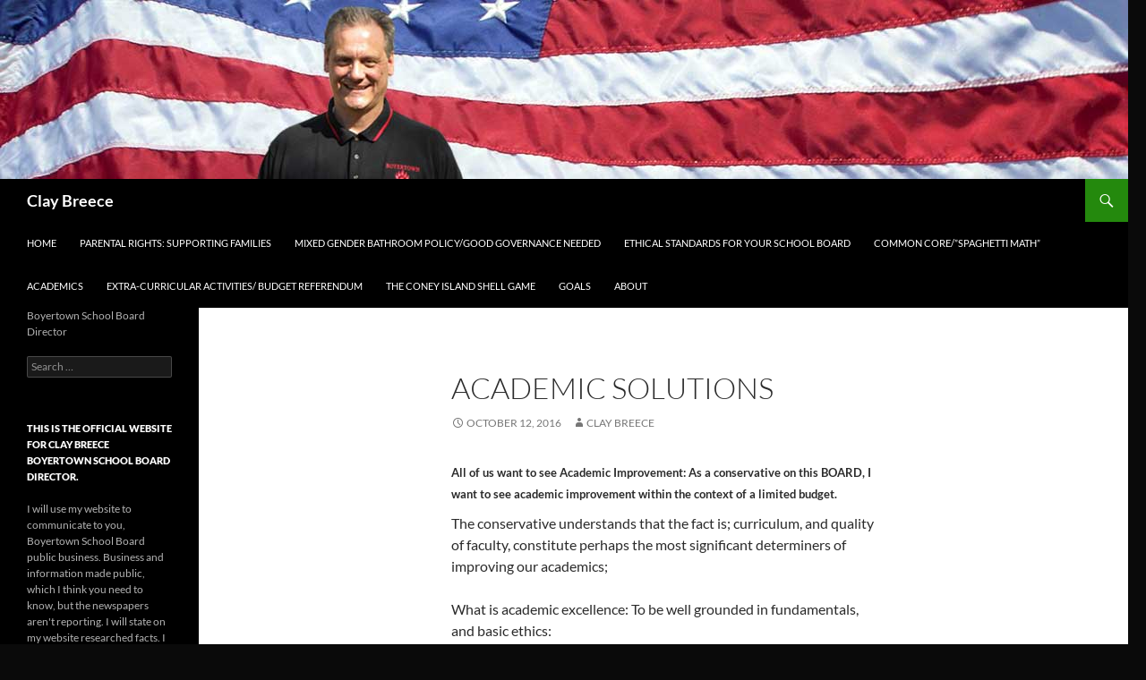

--- FILE ---
content_type: text/html; charset=UTF-8
request_url: http://www.clayforboyertown.com/2016/10/12/academic-solutions/
body_size: 36864
content:
<!DOCTYPE html>
<!--[if IE 7]>
<html class="ie ie7" lang="en-US">
<![endif]-->
<!--[if IE 8]>
<html class="ie ie8" lang="en-US">
<![endif]-->
<!--[if !(IE 7) & !(IE 8)]><!-->
<html lang="en-US">
<!--<![endif]-->
<head>
	<meta charset="UTF-8">
	<meta name="viewport" content="width=device-width">
	<title>Academic Solutions | Clay Breece</title>
	<link rel="profile" href="http://gmpg.org/xfn/11">
	<link rel="pingback" href="http://www.clayforboyertown.com/xmlrpc.php">
    <link rel="stylesheet" href="https://fonts.googleapis.com/icon?family=Material+Icons">
	<!--[if lt IE 9]>
	<script src="http://www.clayforboyertown.com/wp-content/themes/twentyfourteen/js/html5.js"></script>
	<![endif]-->
	<meta name='robots' content='max-image-preview:large' />
	<style>img:is([sizes="auto" i], [sizes^="auto," i]) { contain-intrinsic-size: 3000px 1500px }</style>
	<link rel='dns-prefetch' href='//www.googletagmanager.com' />
<link rel="alternate" type="application/rss+xml" title="Clay Breece &raquo; Feed" href="http://www.clayforboyertown.com/feed/" />
<link rel="alternate" type="application/rss+xml" title="Clay Breece &raquo; Comments Feed" href="http://www.clayforboyertown.com/comments/feed/" />
<script>
window._wpemojiSettings = {"baseUrl":"https:\/\/s.w.org\/images\/core\/emoji\/16.0.1\/72x72\/","ext":".png","svgUrl":"https:\/\/s.w.org\/images\/core\/emoji\/16.0.1\/svg\/","svgExt":".svg","source":{"concatemoji":"http:\/\/www.clayforboyertown.com\/wp-includes\/js\/wp-emoji-release.min.js?ver=cb3632cc72b9ce3702428aac91e0fd2f"}};
/*! This file is auto-generated */
!function(s,n){var o,i,e;function c(e){try{var t={supportTests:e,timestamp:(new Date).valueOf()};sessionStorage.setItem(o,JSON.stringify(t))}catch(e){}}function p(e,t,n){e.clearRect(0,0,e.canvas.width,e.canvas.height),e.fillText(t,0,0);var t=new Uint32Array(e.getImageData(0,0,e.canvas.width,e.canvas.height).data),a=(e.clearRect(0,0,e.canvas.width,e.canvas.height),e.fillText(n,0,0),new Uint32Array(e.getImageData(0,0,e.canvas.width,e.canvas.height).data));return t.every(function(e,t){return e===a[t]})}function u(e,t){e.clearRect(0,0,e.canvas.width,e.canvas.height),e.fillText(t,0,0);for(var n=e.getImageData(16,16,1,1),a=0;a<n.data.length;a++)if(0!==n.data[a])return!1;return!0}function f(e,t,n,a){switch(t){case"flag":return n(e,"\ud83c\udff3\ufe0f\u200d\u26a7\ufe0f","\ud83c\udff3\ufe0f\u200b\u26a7\ufe0f")?!1:!n(e,"\ud83c\udde8\ud83c\uddf6","\ud83c\udde8\u200b\ud83c\uddf6")&&!n(e,"\ud83c\udff4\udb40\udc67\udb40\udc62\udb40\udc65\udb40\udc6e\udb40\udc67\udb40\udc7f","\ud83c\udff4\u200b\udb40\udc67\u200b\udb40\udc62\u200b\udb40\udc65\u200b\udb40\udc6e\u200b\udb40\udc67\u200b\udb40\udc7f");case"emoji":return!a(e,"\ud83e\udedf")}return!1}function g(e,t,n,a){var r="undefined"!=typeof WorkerGlobalScope&&self instanceof WorkerGlobalScope?new OffscreenCanvas(300,150):s.createElement("canvas"),o=r.getContext("2d",{willReadFrequently:!0}),i=(o.textBaseline="top",o.font="600 32px Arial",{});return e.forEach(function(e){i[e]=t(o,e,n,a)}),i}function t(e){var t=s.createElement("script");t.src=e,t.defer=!0,s.head.appendChild(t)}"undefined"!=typeof Promise&&(o="wpEmojiSettingsSupports",i=["flag","emoji"],n.supports={everything:!0,everythingExceptFlag:!0},e=new Promise(function(e){s.addEventListener("DOMContentLoaded",e,{once:!0})}),new Promise(function(t){var n=function(){try{var e=JSON.parse(sessionStorage.getItem(o));if("object"==typeof e&&"number"==typeof e.timestamp&&(new Date).valueOf()<e.timestamp+604800&&"object"==typeof e.supportTests)return e.supportTests}catch(e){}return null}();if(!n){if("undefined"!=typeof Worker&&"undefined"!=typeof OffscreenCanvas&&"undefined"!=typeof URL&&URL.createObjectURL&&"undefined"!=typeof Blob)try{var e="postMessage("+g.toString()+"("+[JSON.stringify(i),f.toString(),p.toString(),u.toString()].join(",")+"));",a=new Blob([e],{type:"text/javascript"}),r=new Worker(URL.createObjectURL(a),{name:"wpTestEmojiSupports"});return void(r.onmessage=function(e){c(n=e.data),r.terminate(),t(n)})}catch(e){}c(n=g(i,f,p,u))}t(n)}).then(function(e){for(var t in e)n.supports[t]=e[t],n.supports.everything=n.supports.everything&&n.supports[t],"flag"!==t&&(n.supports.everythingExceptFlag=n.supports.everythingExceptFlag&&n.supports[t]);n.supports.everythingExceptFlag=n.supports.everythingExceptFlag&&!n.supports.flag,n.DOMReady=!1,n.readyCallback=function(){n.DOMReady=!0}}).then(function(){return e}).then(function(){var e;n.supports.everything||(n.readyCallback(),(e=n.source||{}).concatemoji?t(e.concatemoji):e.wpemoji&&e.twemoji&&(t(e.twemoji),t(e.wpemoji)))}))}((window,document),window._wpemojiSettings);
</script>
<style id='wp-emoji-styles-inline-css'>

	img.wp-smiley, img.emoji {
		display: inline !important;
		border: none !important;
		box-shadow: none !important;
		height: 1em !important;
		width: 1em !important;
		margin: 0 0.07em !important;
		vertical-align: -0.1em !important;
		background: none !important;
		padding: 0 !important;
	}
</style>
<link rel='stylesheet' id='wp-block-library-css' href='http://www.clayforboyertown.com/wp-includes/css/dist/block-library/style.min.css?ver=cb3632cc72b9ce3702428aac91e0fd2f' media='all' />
<style id='wp-block-library-theme-inline-css'>
.wp-block-audio :where(figcaption){color:#555;font-size:13px;text-align:center}.is-dark-theme .wp-block-audio :where(figcaption){color:#ffffffa6}.wp-block-audio{margin:0 0 1em}.wp-block-code{border:1px solid #ccc;border-radius:4px;font-family:Menlo,Consolas,monaco,monospace;padding:.8em 1em}.wp-block-embed :where(figcaption){color:#555;font-size:13px;text-align:center}.is-dark-theme .wp-block-embed :where(figcaption){color:#ffffffa6}.wp-block-embed{margin:0 0 1em}.blocks-gallery-caption{color:#555;font-size:13px;text-align:center}.is-dark-theme .blocks-gallery-caption{color:#ffffffa6}:root :where(.wp-block-image figcaption){color:#555;font-size:13px;text-align:center}.is-dark-theme :root :where(.wp-block-image figcaption){color:#ffffffa6}.wp-block-image{margin:0 0 1em}.wp-block-pullquote{border-bottom:4px solid;border-top:4px solid;color:currentColor;margin-bottom:1.75em}.wp-block-pullquote cite,.wp-block-pullquote footer,.wp-block-pullquote__citation{color:currentColor;font-size:.8125em;font-style:normal;text-transform:uppercase}.wp-block-quote{border-left:.25em solid;margin:0 0 1.75em;padding-left:1em}.wp-block-quote cite,.wp-block-quote footer{color:currentColor;font-size:.8125em;font-style:normal;position:relative}.wp-block-quote:where(.has-text-align-right){border-left:none;border-right:.25em solid;padding-left:0;padding-right:1em}.wp-block-quote:where(.has-text-align-center){border:none;padding-left:0}.wp-block-quote.is-large,.wp-block-quote.is-style-large,.wp-block-quote:where(.is-style-plain){border:none}.wp-block-search .wp-block-search__label{font-weight:700}.wp-block-search__button{border:1px solid #ccc;padding:.375em .625em}:where(.wp-block-group.has-background){padding:1.25em 2.375em}.wp-block-separator.has-css-opacity{opacity:.4}.wp-block-separator{border:none;border-bottom:2px solid;margin-left:auto;margin-right:auto}.wp-block-separator.has-alpha-channel-opacity{opacity:1}.wp-block-separator:not(.is-style-wide):not(.is-style-dots){width:100px}.wp-block-separator.has-background:not(.is-style-dots){border-bottom:none;height:1px}.wp-block-separator.has-background:not(.is-style-wide):not(.is-style-dots){height:2px}.wp-block-table{margin:0 0 1em}.wp-block-table td,.wp-block-table th{word-break:normal}.wp-block-table :where(figcaption){color:#555;font-size:13px;text-align:center}.is-dark-theme .wp-block-table :where(figcaption){color:#ffffffa6}.wp-block-video :where(figcaption){color:#555;font-size:13px;text-align:center}.is-dark-theme .wp-block-video :where(figcaption){color:#ffffffa6}.wp-block-video{margin:0 0 1em}:root :where(.wp-block-template-part.has-background){margin-bottom:0;margin-top:0;padding:1.25em 2.375em}
</style>
<style id='classic-theme-styles-inline-css'>
/*! This file is auto-generated */
.wp-block-button__link{color:#fff;background-color:#32373c;border-radius:9999px;box-shadow:none;text-decoration:none;padding:calc(.667em + 2px) calc(1.333em + 2px);font-size:1.125em}.wp-block-file__button{background:#32373c;color:#fff;text-decoration:none}
</style>
<style id='global-styles-inline-css'>
:root{--wp--preset--aspect-ratio--square: 1;--wp--preset--aspect-ratio--4-3: 4/3;--wp--preset--aspect-ratio--3-4: 3/4;--wp--preset--aspect-ratio--3-2: 3/2;--wp--preset--aspect-ratio--2-3: 2/3;--wp--preset--aspect-ratio--16-9: 16/9;--wp--preset--aspect-ratio--9-16: 9/16;--wp--preset--color--black: #000;--wp--preset--color--cyan-bluish-gray: #abb8c3;--wp--preset--color--white: #fff;--wp--preset--color--pale-pink: #f78da7;--wp--preset--color--vivid-red: #cf2e2e;--wp--preset--color--luminous-vivid-orange: #ff6900;--wp--preset--color--luminous-vivid-amber: #fcb900;--wp--preset--color--light-green-cyan: #7bdcb5;--wp--preset--color--vivid-green-cyan: #00d084;--wp--preset--color--pale-cyan-blue: #8ed1fc;--wp--preset--color--vivid-cyan-blue: #0693e3;--wp--preset--color--vivid-purple: #9b51e0;--wp--preset--color--green: #24890d;--wp--preset--color--dark-gray: #2b2b2b;--wp--preset--color--medium-gray: #767676;--wp--preset--color--light-gray: #f5f5f5;--wp--preset--gradient--vivid-cyan-blue-to-vivid-purple: linear-gradient(135deg,rgba(6,147,227,1) 0%,rgb(155,81,224) 100%);--wp--preset--gradient--light-green-cyan-to-vivid-green-cyan: linear-gradient(135deg,rgb(122,220,180) 0%,rgb(0,208,130) 100%);--wp--preset--gradient--luminous-vivid-amber-to-luminous-vivid-orange: linear-gradient(135deg,rgba(252,185,0,1) 0%,rgba(255,105,0,1) 100%);--wp--preset--gradient--luminous-vivid-orange-to-vivid-red: linear-gradient(135deg,rgba(255,105,0,1) 0%,rgb(207,46,46) 100%);--wp--preset--gradient--very-light-gray-to-cyan-bluish-gray: linear-gradient(135deg,rgb(238,238,238) 0%,rgb(169,184,195) 100%);--wp--preset--gradient--cool-to-warm-spectrum: linear-gradient(135deg,rgb(74,234,220) 0%,rgb(151,120,209) 20%,rgb(207,42,186) 40%,rgb(238,44,130) 60%,rgb(251,105,98) 80%,rgb(254,248,76) 100%);--wp--preset--gradient--blush-light-purple: linear-gradient(135deg,rgb(255,206,236) 0%,rgb(152,150,240) 100%);--wp--preset--gradient--blush-bordeaux: linear-gradient(135deg,rgb(254,205,165) 0%,rgb(254,45,45) 50%,rgb(107,0,62) 100%);--wp--preset--gradient--luminous-dusk: linear-gradient(135deg,rgb(255,203,112) 0%,rgb(199,81,192) 50%,rgb(65,88,208) 100%);--wp--preset--gradient--pale-ocean: linear-gradient(135deg,rgb(255,245,203) 0%,rgb(182,227,212) 50%,rgb(51,167,181) 100%);--wp--preset--gradient--electric-grass: linear-gradient(135deg,rgb(202,248,128) 0%,rgb(113,206,126) 100%);--wp--preset--gradient--midnight: linear-gradient(135deg,rgb(2,3,129) 0%,rgb(40,116,252) 100%);--wp--preset--font-size--small: 13px;--wp--preset--font-size--medium: 20px;--wp--preset--font-size--large: 36px;--wp--preset--font-size--x-large: 42px;--wp--preset--spacing--20: 0.44rem;--wp--preset--spacing--30: 0.67rem;--wp--preset--spacing--40: 1rem;--wp--preset--spacing--50: 1.5rem;--wp--preset--spacing--60: 2.25rem;--wp--preset--spacing--70: 3.38rem;--wp--preset--spacing--80: 5.06rem;--wp--preset--shadow--natural: 6px 6px 9px rgba(0, 0, 0, 0.2);--wp--preset--shadow--deep: 12px 12px 50px rgba(0, 0, 0, 0.4);--wp--preset--shadow--sharp: 6px 6px 0px rgba(0, 0, 0, 0.2);--wp--preset--shadow--outlined: 6px 6px 0px -3px rgba(255, 255, 255, 1), 6px 6px rgba(0, 0, 0, 1);--wp--preset--shadow--crisp: 6px 6px 0px rgba(0, 0, 0, 1);}:where(.is-layout-flex){gap: 0.5em;}:where(.is-layout-grid){gap: 0.5em;}body .is-layout-flex{display: flex;}.is-layout-flex{flex-wrap: wrap;align-items: center;}.is-layout-flex > :is(*, div){margin: 0;}body .is-layout-grid{display: grid;}.is-layout-grid > :is(*, div){margin: 0;}:where(.wp-block-columns.is-layout-flex){gap: 2em;}:where(.wp-block-columns.is-layout-grid){gap: 2em;}:where(.wp-block-post-template.is-layout-flex){gap: 1.25em;}:where(.wp-block-post-template.is-layout-grid){gap: 1.25em;}.has-black-color{color: var(--wp--preset--color--black) !important;}.has-cyan-bluish-gray-color{color: var(--wp--preset--color--cyan-bluish-gray) !important;}.has-white-color{color: var(--wp--preset--color--white) !important;}.has-pale-pink-color{color: var(--wp--preset--color--pale-pink) !important;}.has-vivid-red-color{color: var(--wp--preset--color--vivid-red) !important;}.has-luminous-vivid-orange-color{color: var(--wp--preset--color--luminous-vivid-orange) !important;}.has-luminous-vivid-amber-color{color: var(--wp--preset--color--luminous-vivid-amber) !important;}.has-light-green-cyan-color{color: var(--wp--preset--color--light-green-cyan) !important;}.has-vivid-green-cyan-color{color: var(--wp--preset--color--vivid-green-cyan) !important;}.has-pale-cyan-blue-color{color: var(--wp--preset--color--pale-cyan-blue) !important;}.has-vivid-cyan-blue-color{color: var(--wp--preset--color--vivid-cyan-blue) !important;}.has-vivid-purple-color{color: var(--wp--preset--color--vivid-purple) !important;}.has-black-background-color{background-color: var(--wp--preset--color--black) !important;}.has-cyan-bluish-gray-background-color{background-color: var(--wp--preset--color--cyan-bluish-gray) !important;}.has-white-background-color{background-color: var(--wp--preset--color--white) !important;}.has-pale-pink-background-color{background-color: var(--wp--preset--color--pale-pink) !important;}.has-vivid-red-background-color{background-color: var(--wp--preset--color--vivid-red) !important;}.has-luminous-vivid-orange-background-color{background-color: var(--wp--preset--color--luminous-vivid-orange) !important;}.has-luminous-vivid-amber-background-color{background-color: var(--wp--preset--color--luminous-vivid-amber) !important;}.has-light-green-cyan-background-color{background-color: var(--wp--preset--color--light-green-cyan) !important;}.has-vivid-green-cyan-background-color{background-color: var(--wp--preset--color--vivid-green-cyan) !important;}.has-pale-cyan-blue-background-color{background-color: var(--wp--preset--color--pale-cyan-blue) !important;}.has-vivid-cyan-blue-background-color{background-color: var(--wp--preset--color--vivid-cyan-blue) !important;}.has-vivid-purple-background-color{background-color: var(--wp--preset--color--vivid-purple) !important;}.has-black-border-color{border-color: var(--wp--preset--color--black) !important;}.has-cyan-bluish-gray-border-color{border-color: var(--wp--preset--color--cyan-bluish-gray) !important;}.has-white-border-color{border-color: var(--wp--preset--color--white) !important;}.has-pale-pink-border-color{border-color: var(--wp--preset--color--pale-pink) !important;}.has-vivid-red-border-color{border-color: var(--wp--preset--color--vivid-red) !important;}.has-luminous-vivid-orange-border-color{border-color: var(--wp--preset--color--luminous-vivid-orange) !important;}.has-luminous-vivid-amber-border-color{border-color: var(--wp--preset--color--luminous-vivid-amber) !important;}.has-light-green-cyan-border-color{border-color: var(--wp--preset--color--light-green-cyan) !important;}.has-vivid-green-cyan-border-color{border-color: var(--wp--preset--color--vivid-green-cyan) !important;}.has-pale-cyan-blue-border-color{border-color: var(--wp--preset--color--pale-cyan-blue) !important;}.has-vivid-cyan-blue-border-color{border-color: var(--wp--preset--color--vivid-cyan-blue) !important;}.has-vivid-purple-border-color{border-color: var(--wp--preset--color--vivid-purple) !important;}.has-vivid-cyan-blue-to-vivid-purple-gradient-background{background: var(--wp--preset--gradient--vivid-cyan-blue-to-vivid-purple) !important;}.has-light-green-cyan-to-vivid-green-cyan-gradient-background{background: var(--wp--preset--gradient--light-green-cyan-to-vivid-green-cyan) !important;}.has-luminous-vivid-amber-to-luminous-vivid-orange-gradient-background{background: var(--wp--preset--gradient--luminous-vivid-amber-to-luminous-vivid-orange) !important;}.has-luminous-vivid-orange-to-vivid-red-gradient-background{background: var(--wp--preset--gradient--luminous-vivid-orange-to-vivid-red) !important;}.has-very-light-gray-to-cyan-bluish-gray-gradient-background{background: var(--wp--preset--gradient--very-light-gray-to-cyan-bluish-gray) !important;}.has-cool-to-warm-spectrum-gradient-background{background: var(--wp--preset--gradient--cool-to-warm-spectrum) !important;}.has-blush-light-purple-gradient-background{background: var(--wp--preset--gradient--blush-light-purple) !important;}.has-blush-bordeaux-gradient-background{background: var(--wp--preset--gradient--blush-bordeaux) !important;}.has-luminous-dusk-gradient-background{background: var(--wp--preset--gradient--luminous-dusk) !important;}.has-pale-ocean-gradient-background{background: var(--wp--preset--gradient--pale-ocean) !important;}.has-electric-grass-gradient-background{background: var(--wp--preset--gradient--electric-grass) !important;}.has-midnight-gradient-background{background: var(--wp--preset--gradient--midnight) !important;}.has-small-font-size{font-size: var(--wp--preset--font-size--small) !important;}.has-medium-font-size{font-size: var(--wp--preset--font-size--medium) !important;}.has-large-font-size{font-size: var(--wp--preset--font-size--large) !important;}.has-x-large-font-size{font-size: var(--wp--preset--font-size--x-large) !important;}
:where(.wp-block-post-template.is-layout-flex){gap: 1.25em;}:where(.wp-block-post-template.is-layout-grid){gap: 1.25em;}
:where(.wp-block-columns.is-layout-flex){gap: 2em;}:where(.wp-block-columns.is-layout-grid){gap: 2em;}
:root :where(.wp-block-pullquote){font-size: 1.5em;line-height: 1.6;}
</style>
<link rel='stylesheet' id='parent-style-css' href='http://www.clayforboyertown.com/wp-content/themes/twentyfourteen/style.css?ver=cb3632cc72b9ce3702428aac91e0fd2f' media='all' />
<link rel='stylesheet' id='twentyfourteen-lato-css' href='http://www.clayforboyertown.com/wp-content/themes/twentyfourteen/fonts/font-lato.css?ver=20230328' media='all' />
<link rel='stylesheet' id='genericons-css' href='http://www.clayforboyertown.com/wp-content/themes/twentyfourteen/genericons/genericons.css?ver=3.0.3' media='all' />
<link rel='stylesheet' id='twentyfourteen-style-css' href='http://www.clayforboyertown.com/wp-content/themes/twentyfourteen-child/style.css?ver=20250415' media='all' />
<link rel='stylesheet' id='twentyfourteen-block-style-css' href='http://www.clayforboyertown.com/wp-content/themes/twentyfourteen/css/blocks.css?ver=20240708' media='all' />
<!--[if lt IE 9]>
<link rel='stylesheet' id='twentyfourteen-ie-css' href='http://www.clayforboyertown.com/wp-content/themes/twentyfourteen/css/ie.css?ver=20140711' media='all' />
<![endif]-->
<script src="http://www.clayforboyertown.com/wp-includes/js/jquery/jquery.min.js?ver=3.7.1" id="jquery-core-js"></script>
<script src="http://www.clayforboyertown.com/wp-includes/js/jquery/jquery-migrate.min.js?ver=3.4.1" id="jquery-migrate-js"></script>
<script src="http://www.clayforboyertown.com/wp-content/themes/twentyfourteen/js/functions.js?ver=20230526" id="twentyfourteen-script-js" defer data-wp-strategy="defer"></script>
<link rel="https://api.w.org/" href="http://www.clayforboyertown.com/wp-json/" /><link rel="alternate" title="JSON" type="application/json" href="http://www.clayforboyertown.com/wp-json/wp/v2/posts/167" /><link rel="EditURI" type="application/rsd+xml" title="RSD" href="http://www.clayforboyertown.com/xmlrpc.php?rsd" />

<link rel="canonical" href="http://www.clayforboyertown.com/2016/10/12/academic-solutions/" />
<link rel='shortlink' href='http://www.clayforboyertown.com/?p=167' />
<link rel="alternate" title="oEmbed (JSON)" type="application/json+oembed" href="http://www.clayforboyertown.com/wp-json/oembed/1.0/embed?url=http%3A%2F%2Fwww.clayforboyertown.com%2F2016%2F10%2F12%2Facademic-solutions%2F" />
<link rel="alternate" title="oEmbed (XML)" type="text/xml+oembed" href="http://www.clayforboyertown.com/wp-json/oembed/1.0/embed?url=http%3A%2F%2Fwww.clayforboyertown.com%2F2016%2F10%2F12%2Facademic-solutions%2F&#038;format=xml" />
<meta name="generator" content="Site Kit by Google 1.156.0" /><style id="custom-background-css">
body.custom-background { background-color: #0a0a0a; }
</style>
	<link rel="icon" href="http://www.clayforboyertown.com/wp-content/uploads/2016/09/cropped-site-icon-32x32.png" sizes="32x32" />
<link rel="icon" href="http://www.clayforboyertown.com/wp-content/uploads/2016/09/cropped-site-icon-192x192.png" sizes="192x192" />
<link rel="apple-touch-icon" href="http://www.clayforboyertown.com/wp-content/uploads/2016/09/cropped-site-icon-180x180.png" />
<meta name="msapplication-TileImage" content="http://www.clayforboyertown.com/wp-content/uploads/2016/09/cropped-site-icon-270x270.png" />
		<style id="wp-custom-css">
			/*
You can add your own CSS here.

Click the help icon above to learn more.
*/
/* Begin custom call-button styling -(bottom of page )*/
.call-button {
	font-size: 108%;
    background-color: #1b1b1b;
    border: 1px solid #555;
    border-radius: 4px;
    -moz-border-radius: 4px;
    -webkit-border-radius: 4px;
    color: #ccc;
    display: inline-block;
/*    margin-top: 5px;*/
    padding: 5px 8px;
}
.call-button:hover {
	font-size: 108%;
	background-color: #000;
	border-color: #ddd;
	text-decoration: none;
}
/* End custom call-button styling -(bottom of page) */		</style>
		</head>

<body class="wp-singular post-template-default single single-post postid-167 single-format-standard custom-background wp-embed-responsive wp-theme-twentyfourteen wp-child-theme-twentyfourteen-child header-image full-width singular">
<div id="page" class="hfeed site">
		<div id="site-header">
		<a href="http://www.clayforboyertown.com/" rel="home">
			<img src="http://clayforboyertown.com/wp-content/uploads/2016/09/header6.jpg" width="1260" height="200" alt="Clay Breece">
		</a>
	</div>
	
	<header id="masthead" class="site-header" role="banner">
		<div class="header-main">
			<h1 class="site-title"><a href="http://www.clayforboyertown.com/" rel="home">Clay Breece</a></h1>

			<div class="search-toggle">
				<a href="#search-container" class="screen-reader-text" aria-expanded="false" aria-controls="search-container">Search</a>
			</div>

			<nav id="primary-navigation" class="site-navigation primary-navigation" role="navigation">
				<button class="menu-toggle">Primary Menu</button>
				<a class="screen-reader-text skip-link" href="#content">Skip to content</a>
				<div class="menu-main-header-menu-container"><ul id="primary-menu" class="nav-menu"><li id="menu-item-104" class="menu-item menu-item-type-custom menu-item-object-custom menu-item-home menu-item-104"><a href="http://www.clayforboyertown.com">Home</a></li>
<li id="menu-item-297" class="menu-item menu-item-type-post_type menu-item-object-page menu-item-297"><a href="http://www.clayforboyertown.com/parental-rights-supporting-families/">Parental Rights: Supporting Families</a></li>
<li id="menu-item-153" class="menu-item menu-item-type-post_type menu-item-object-page menu-item-153"><a href="http://www.clayforboyertown.com/good-governance/">Mixed Gender bathroom policy/Good Governance Needed</a></li>
<li id="menu-item-114" class="menu-item menu-item-type-post_type menu-item-object-page menu-item-114"><a href="http://www.clayforboyertown.com/concerns/">Ethical Standards for your School Board</a></li>
<li id="menu-item-215" class="menu-item menu-item-type-post_type menu-item-object-page menu-item-215"><a href="http://www.clayforboyertown.com/objectives/">Common Core/”Spaghetti Math”</a></li>
<li id="menu-item-125" class="menu-item menu-item-type-post_type menu-item-object-page menu-item-125"><a href="http://www.clayforboyertown.com/improving-academics/">Academics</a></li>
<li id="menu-item-129" class="menu-item menu-item-type-post_type menu-item-object-page menu-item-129"><a href="http://www.clayforboyertown.com/budget-2/">Extra-Curricular Activities/ Budget Referendum</a></li>
<li id="menu-item-210" class="menu-item menu-item-type-post_type menu-item-object-page menu-item-210"><a href="http://www.clayforboyertown.com/culture-of-obfuscaton-needs-to-go/">The Coney Island Shell Game</a></li>
<li id="menu-item-108" class="menu-item menu-item-type-post_type menu-item-object-page menu-item-108"><a href="http://www.clayforboyertown.com/all-day-kindergarten-will-it-improve-academics/">Goals</a></li>
<li id="menu-item-109" class="menu-item menu-item-type-post_type menu-item-object-page menu-item-109"><a href="http://www.clayforboyertown.com/clay/">About</a></li>
</ul></div>			</nav>
		</div>

		<div id="search-container" class="search-box-wrapper hide">
			<div class="search-box">
				<form role="search" method="get" class="search-form" action="http://www.clayforboyertown.com/">
				<label>
					<span class="screen-reader-text">Search for:</span>
					<input type="search" class="search-field" placeholder="Search &hellip;" value="" name="s" />
				</label>
				<input type="submit" class="search-submit" value="Search" />
			</form>			</div>
		</div>
	</header><!-- #masthead -->

	<div id="main" class="site-main">

	<div id="primary" class="content-area">
		<div id="content" class="site-content" role="main">
			
<article id="post-167" class="post-167 post type-post status-publish format-standard hentry category-uncategorized">
	
	<header class="entry-header">
		<h1 class="entry-title">Academic Solutions</h1>
		<div class="entry-meta">
			<span class="entry-date"><a href="http://www.clayforboyertown.com/2016/10/12/academic-solutions/" rel="bookmark"><time class="entry-date" datetime="2016-10-12T07:40:05-04:00">October 12, 2016</time></a></span> <span class="byline"><span class="author vcard"><a class="url fn n" href="http://www.clayforboyertown.com/author/clayb4b/" rel="author">Clay Breece</a></span></span>		</div><!-- .entry-meta -->
	</header><!-- .entry-header -->

		<div class="entry-content">
		<h4><span style="font-size: large;"><span style="font-size: small;"><b>All of us want to see Academic Improvement: As a conservative on this BOARD, I want to see academic improvement within the context of a limited budget.</b></span></span></h4>
<p>The conservative understands that the fact is; curriculum, and quality of faculty, constitute perhaps the most significant determiners of improving our academics;</p>
<p>What is academic excellence: To be well grounded in fundamentals, and basic ethics:</p>
<p>* We must teach students how to commit to diligent study.</p>
<p>* We must teach students how to pursue a personal success that exceeds the requirements of the state, a teacher, course or curriculum.</p>
<p>* We must teach students to develop a personal in depth knowledge and expertise.</p>
<p>* We must teach students how to read, write and speak with clarity.</p>
<p>* We must teach students to develop quantitative reasoning skills with practical application to solve problems.</p>
<p>* We must teach students to apply their skills and knowledge beyond the class room, to become our country&#8217;s new leaders. Enable each child to succeed in an ever changing world.</p>
<p>We use Key Performance Indicators to see the <i>movement and predict the growth level with our Key Academic Results.</i></p>
<p>&nbsp;</p>
<h4><span style="font-size: large;"><span style="font-size: small;"><b></b><b>The Key Performance Indicators (KPI)<br />
</b><b><i></i></b></span></span><span style="font-size: large;"><span style="font-size: small;"><b><i><br />
Attendence  </i></b></span></span><br />
<span style="font-size: large;"><span style="font-size: small;"><b><i>Graduation rate<br />
</i></b><b>PVAAS growth measurements- </b>Pennsylvania value added assessment system aligned with PSSA<br />
</span></span><span style="font-size: large;"><span style="font-size: small;"><b>4sight</b>&#8211; bench mark assessment that is aligned to the PSSA standards; I believe these are replacing the PVAAS. (we will get clarification)<b><br />
DIBL- </b>dynamic indicators of basic early literacy skills.<br />
<b>IRLA</b>&#8211; independent reading level assessment. We just started using IRLA as an early literacy assessment; this will I believe, replace the DIBL&#8217;s ( I will get clarification from Administration.)<br />
<b>CDT-</b> curriculum diagnostic tests (still used in high school) aligned with Keystone. This is a Keystone Primer; </span></span><span style="font-size: large;"><span style="font-size: small;"><b><br />
</b><b>PSAT:</b> this is the primer for SAT.<br />
</span></span></h4>
<div><span style="font-size: large;"><span style="font-size: small;"><b>AP Course participation</b><br />
</span></span></div>
<div><b><br />
</b><span style="font-size: large;"><u><i><b>The Key Academic Results</b></i></u><span style="font-size: small;">  <b>(KAR)</b><br />
These are the end <u><b>result </b></u>of a course; of a school year of curriculum and teaching. <b>Key meaning:</b> that failure to improve these results, will mean limited or no academic improvement; failure to fully achieve our goals.    </span></span></div>
<div>The <b>GPAs- </b>(which start at 7 grade)<br />
<b><span style="font-size: large;">*</span></b> What indicators are we using to assess the movement and predict the outcome of the GPAs?<br />
<b><span style="font-size: large;">*</span></b> Colleges and Universities place a special significance on these. These are important to Mom AND Dad do as well.<br />
The <b>PSSA</b>&#8211; <u>State statute</u>, defined by law for grades 3-8<br />
The <b>SAT and ACT &#8211; </b>for students attending college<b>. </b>What indicators are we using for predicting SAT scores?<b><br />
</b></p>
<div>The<b> </b><b>P.A School Performance Profile (PASPP);</b> AP (Advanced Placement) courses are driving the PASPP. This is why we push to get AP course participation up.<br />
The <b>Keystone Assessments</b>&#8211; <u>State statute,</u> defined by law for students who finished Algebra 1 and 10th grade Biology and Literature</div>
</div>
<p><b>Note: The PSSA and the Keystone assessments are not aligned well with the GPAs and the SATs.</b></p>
<p>We also know that the PSSA and Keystone are the statutory minimum standards. In addtion, the Keystone Assessments are no longer a Graduation Requirement; so how effective is this result?<br />
<b><br />
The KPIs we&#8217;re using are for moving the needle on the PSSAs and the Keystone assessments.<br />
<span style="text-decoration: underline;">We are by definition teaching our children to reach up to the bottom.</span> </b></p>
<p><b>We can&#8217;t we raise our performance unless we exceed the minimum standards.<br />
<i><br />
The question is &#8220;are improving the rankings for the PSSA and Keystone assessments, really going to mean improved academics; or are we chasing our tail here&#8230;</i></b></p>
<p>What are we doing to move the needle on the GPAs and the SATs?</p>
<p><b>One indicator that we are not academically improving is our graduating students having to take remedial courses in college for something they should have learned in high school.<br />
</b></p>
<p>Remedial courses:</p>
<p><span style="font-size: large;"><span style="font-size: small;"><b>*</b></span></span>The biggest culprit for college remedial courses is a student&#8217;s shortfall in Algebra II.<br />
<span style="font-size: large;"><span style="font-size: small;"><b>* </b></span></span>You see the significance here is that many children forget the courses after a couple of years, and then they need a college remedial course to shore up. Parents pay for this! Remedial courses cost our families a lot of money and are indicative of our school districts failure to fully prepare our school children for college.<br />
In archery missing the target is known as a sin.<br />
<b>It is a sin for children to have to take remedial courses in college, for that which they should have learned in high school.</b></p>
<div><b><span style="font-size: large;"><br />
Possible solutions </span>to avoid remedial courses in Algebra II:</b></div>
<div><span style="font-size: large;"><span style="font-size: small;"><b>*</b></span></span>Are we checking with the top 30 colleges and universities that Boyertown Graduates attend, to see how our Algebra II sequence is aligned to their standards and see what skill set the children need to know to avoid remedial courses?<br />
Once we determine our need we can then set forth to meet the need with changes to our curriculum. Then using Key Performance Indicators we can periodically review and with some precision, predict the end result.</div>
<div><span style="font-size: large;"><span style="font-size: small;"><b>*</b></span></span>Taking Algebra II in 11th or 12th grade.</div>
<div></div>
<div><b>Until we do something with this, we will not change the outcome we are currently getting! We have to change the current outcome. Lets do something to reduce remedial courses.</b></div>
	</div><!-- .entry-content -->
	
	</article><!-- #post-167 -->
		<nav class="navigation post-navigation">
		<h1 class="screen-reader-text">
			Post navigation		</h1>
		<div class="nav-links">
			<a href="http://www.clayforboyertown.com/2016/12/14/our-duty-regarding-the-budget/" rel="next"><span class="meta-nav">Next Post</span>Our Duty regarding the Budget</a>			</div><!-- .nav-links -->
		</nav><!-- .navigation -->
				</div><!-- #content -->
	</div><!-- #primary -->

<div id="secondary">
		<h2 class="site-description">Boyertown School Board Director</h2>
	
	
		<div id="primary-sidebar" class="primary-sidebar widget-area" role="complementary">
		<aside id="search-2" class="widget widget_search"><form role="search" method="get" class="search-form" action="http://www.clayforboyertown.com/">
				<label>
					<span class="screen-reader-text">Search for:</span>
					<input type="search" class="search-field" placeholder="Search &hellip;" value="" name="s" />
				</label>
				<input type="submit" class="search-submit" value="Search" />
			</form></aside><aside id="text-3" class="widget widget_text"><h1 class="widget-title">This is the official website for Clay Breece Boyertown School Board Director.</h1>			<div class="textwidget"><p>I will use my website to communicate to you, Boyertown School Board public business. Business and information made public, which I think you need to know, but the newspapers aren't reporting. I will state on my website researched facts. I will also state my goals, my values, and my opinions.</p>
<p>My sincere thanks for all your support, feedback, concerns and comments!</p>
<p><strong>Let’s be about the work our community wants us to do!</strong></p>
</div>
		</aside><aside id="text-4" class="widget widget_text"><h1 class="widget-title">Contact:</h1>			<div class="textwidget"><p>Please send me an email with any questions, concerns or expectations. I will report back to you as promptly as possible.</p>
<p>Let's stay in touch!</p>
<a href="&#109;&#97;&#105;&#108;&#116;&#111;&#58;&#99;&#46;&#98;&#114;&#101;&#101;&#99;&#101;&#53;&#49;&#54;&#64;&#103;&#109;&#97;&#105;&#108;&#46;&#99;&#111;&#109;">&#99;&#46;&#98;&#114;&#101;&#101;&#99;&#101;&#53;&#49;&#54;&#64;&#103;&#109;&#97;&#105;&#108;&#46;&#99;&#111;&#109;</a><br />
<a href="https://www.facebook.com/Boyertown-questforbest-194375837770990/" target="_blank" rel="noopener"><img class="alignnone size-thumbnail wp-image-274" src="http://www.clayforboyertown.com/wp-content/uploads/2017/11/facebook-150x67.png" alt="Find me on Facebook" width="150" height="67" /></a></div>
		</aside>	</div><!-- #primary-sidebar -->
	</div><!-- #secondary -->

		</div><!-- #main -->

		<footer id="colophon" class="site-footer" role="contentinfo">

			
			<div class="site-info" style=" text-align:center;">&copy; 2021 - www.ClayForBoyertown.com
			</div><!-- .site-info -->
		</footer><!-- #colophon -->
	</div><!-- #page -->

	<script type="speculationrules">
{"prefetch":[{"source":"document","where":{"and":[{"href_matches":"\/*"},{"not":{"href_matches":["\/wp-*.php","\/wp-admin\/*","\/wp-content\/uploads\/*","\/wp-content\/*","\/wp-content\/plugins\/*","\/wp-content\/themes\/twentyfourteen-child\/*","\/wp-content\/themes\/twentyfourteen\/*","\/*\\?(.+)"]}},{"not":{"selector_matches":"a[rel~=\"nofollow\"]"}},{"not":{"selector_matches":".no-prefetch, .no-prefetch a"}}]},"eagerness":"conservative"}]}
</script>
</body>
</html>

--- FILE ---
content_type: text/css
request_url: http://www.clayforboyertown.com/wp-content/themes/twentyfourteen-child/style.css?ver=20250415
body_size: 1285
content:
/*
 Theme Name:   Twenty Fourteen Child
 Theme URI:    http://thiswebsite.com/twentyfourteen-child/
 Description:  A child theme based on Twenty Fourteen
 Author:       Daniel M
 Author URI:   http://www.*.com
 Template:     twentyfourteen
 Version:      1.0.0
 Tags:         one-column, two-columns, right-sidebar, accessibility-ready, custom-background, custom-colors, custom-header, custom-menu, editor-style, featured-images, flexible-header, microformats, post-formats, rtl-language-support, sticky-post, threaded-comments, translation-ready, blog
Text Domain: twentyfourteen-child
*/


/* Begin of Contact Form 7 multicolumn styling */
#responsive-form{
	max-width:800px /*-- change this to get your desired form width --*/;
	margin:0 auto;
        width:100%;
}
.form-row{
	width: 100%;
}
.column-half, .column-third, .column-full{
	float: left;
	position: relative;
	padding: 0.65rem;
	width:100%;
	-webkit-box-sizing: border-box;
        -moz-box-sizing: border-box;
        box-sizing: border-box
}
.clearfix:after {
	content: "";
	display: table;
	clear: both;
}

/**---------------- Media query ----------------**/
@media only screen and (min-width: 48em) { 
	.column-half{
		width: 50%;
	}
	.column-third{
		width: 33%;
	}
}
/* End of Contact Form 7 multicolumn styling */